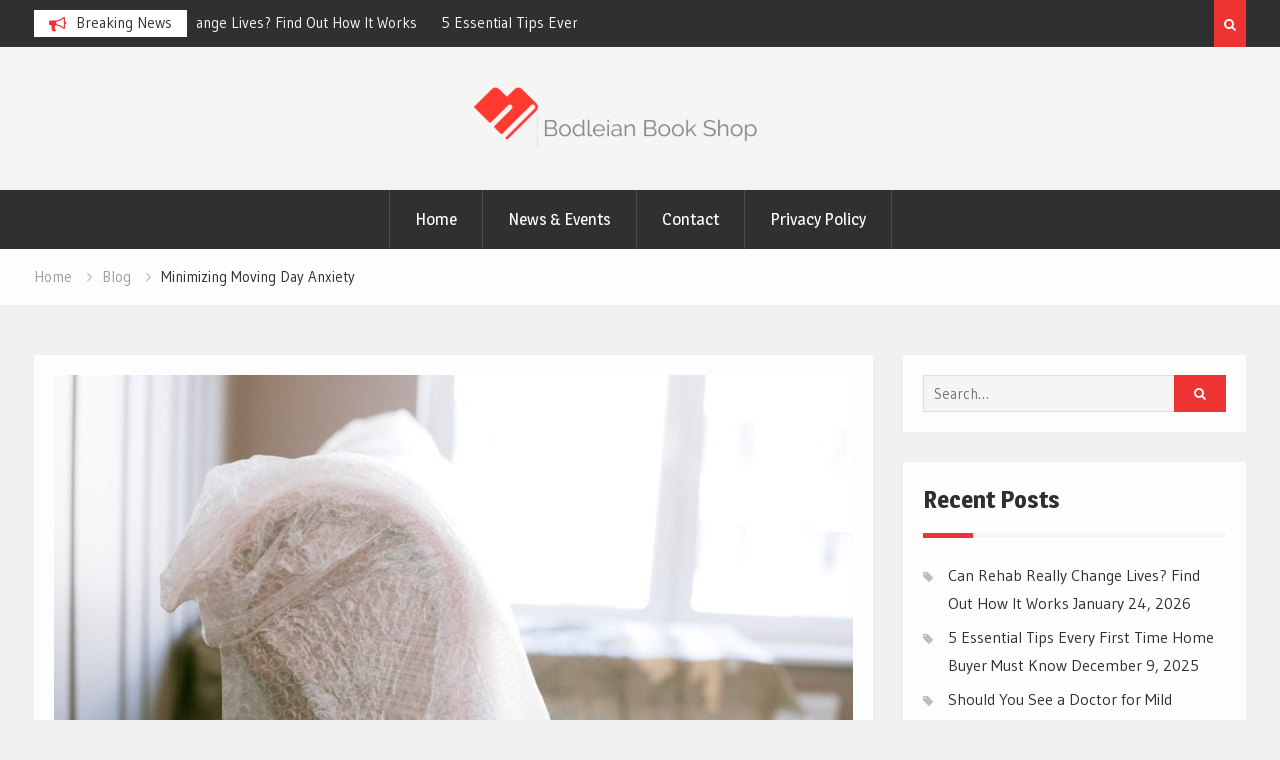

--- FILE ---
content_type: text/html; charset=UTF-8
request_url: https://www.bodleianbookshop.co.uk/minimizing-moving-day-anxiety/
body_size: 15530
content:
<!DOCTYPE html><html lang="en-US"><head>
			<meta charset="UTF-8">
		<meta name="viewport" content="width=device-width, initial-scale=1">
		<link rel="profile" href="https://gmpg.org/xfn/11">
		
<meta name='robots' content='index, follow, max-image-preview:large, max-snippet:-1, max-video-preview:-1' />
	<style>img:is([sizes="auto" i], [sizes^="auto," i]) { contain-intrinsic-size: 3000px 1500px }</style>
	<!-- Speed of this site is optimised by WP Performance Score Booster plugin v1.9 - https://dipakgajjar.com/wp-performance-score-booster/ -->

	<!-- This site is optimized with the Yoast SEO plugin v26.8 - https://yoast.com/product/yoast-seo-wordpress/ -->
	<title>Minimizing Moving Day Anxiety - Bodleian Book Shop</title>
	<link rel="canonical" href="https://www.bodleianbookshop.co.uk/minimizing-moving-day-anxiety/" />
	<meta property="og:locale" content="en_US" />
	<meta property="og:type" content="article" />
	<meta property="og:title" content="Minimizing Moving Day Anxiety - Bodleian Book Shop" />
	<meta property="og:description" content="A move can be a stressful time for many reasons. It brings big changes to your daily routine and your proximity to friends and family. Stress can be overwhelming, but it is also something that you can take control of. Taking small steps can help reduce your moving anxiety. Plan Ahead If you don’t plan&hellip;" />
	<meta property="og:url" content="https://www.bodleianbookshop.co.uk/minimizing-moving-day-anxiety/" />
	<meta property="og:site_name" content="Bodleian Book Shop" />
	<meta property="article:published_time" content="2024-01-24T13:18:07+00:00" />
	<meta property="og:image" content="https://www.bodleianbookshop.co.uk/wp-content/uploads/2024/01/furniture-covered-in-bubble-wraps.jpg" />
	<meta property="og:image:width" content="1280" />
	<meta property="og:image:height" content="853" />
	<meta property="og:image:type" content="image/jpeg" />
	<meta name="author" content="David Thornton" />
	<meta name="twitter:card" content="summary_large_image" />
	<meta name="twitter:label1" content="Written by" />
	<meta name="twitter:data1" content="David Thornton" />
	<meta name="twitter:label2" content="Est. reading time" />
	<meta name="twitter:data2" content="8 minutes" />
	<script type="application/ld+json" class="yoast-schema-graph">{"@context":"https://schema.org","@graph":[{"@type":"Article","@id":"https://www.bodleianbookshop.co.uk/minimizing-moving-day-anxiety/#article","isPartOf":{"@id":"https://www.bodleianbookshop.co.uk/minimizing-moving-day-anxiety/"},"author":{"name":"David Thornton","@id":"https://www.bodleianbookshop.co.uk/#/schema/person/bede0e81225466465cd72655044e19ba"},"headline":"Minimizing Moving Day Anxiety","datePublished":"2024-01-24T13:18:07+00:00","mainEntityOfPage":{"@id":"https://www.bodleianbookshop.co.uk/minimizing-moving-day-anxiety/"},"wordCount":1552,"publisher":{"@id":"https://www.bodleianbookshop.co.uk/#organization"},"image":{"@id":"https://www.bodleianbookshop.co.uk/minimizing-moving-day-anxiety/#primaryimage"},"thumbnailUrl":"https://www.bodleianbookshop.co.uk/wp-content/uploads/2024/01/furniture-covered-in-bubble-wraps.jpg","articleSection":["Blog"],"inLanguage":"en-US"},{"@type":"WebPage","@id":"https://www.bodleianbookshop.co.uk/minimizing-moving-day-anxiety/","url":"https://www.bodleianbookshop.co.uk/minimizing-moving-day-anxiety/","name":"Minimizing Moving Day Anxiety - Bodleian Book Shop","isPartOf":{"@id":"https://www.bodleianbookshop.co.uk/#website"},"primaryImageOfPage":{"@id":"https://www.bodleianbookshop.co.uk/minimizing-moving-day-anxiety/#primaryimage"},"image":{"@id":"https://www.bodleianbookshop.co.uk/minimizing-moving-day-anxiety/#primaryimage"},"thumbnailUrl":"https://www.bodleianbookshop.co.uk/wp-content/uploads/2024/01/furniture-covered-in-bubble-wraps.jpg","datePublished":"2024-01-24T13:18:07+00:00","breadcrumb":{"@id":"https://www.bodleianbookshop.co.uk/minimizing-moving-day-anxiety/#breadcrumb"},"inLanguage":"en-US","potentialAction":[{"@type":"ReadAction","target":["https://www.bodleianbookshop.co.uk/minimizing-moving-day-anxiety/"]}]},{"@type":"ImageObject","inLanguage":"en-US","@id":"https://www.bodleianbookshop.co.uk/minimizing-moving-day-anxiety/#primaryimage","url":"https://www.bodleianbookshop.co.uk/wp-content/uploads/2024/01/furniture-covered-in-bubble-wraps.jpg","contentUrl":"https://www.bodleianbookshop.co.uk/wp-content/uploads/2024/01/furniture-covered-in-bubble-wraps.jpg","width":1280,"height":853},{"@type":"BreadcrumbList","@id":"https://www.bodleianbookshop.co.uk/minimizing-moving-day-anxiety/#breadcrumb","itemListElement":[{"@type":"ListItem","position":1,"name":"Home","item":"https://www.bodleianbookshop.co.uk/"},{"@type":"ListItem","position":2,"name":"News &amp; Events","item":"https://www.bodleianbookshop.co.uk/news-and-events/"},{"@type":"ListItem","position":3,"name":"Minimizing Moving Day Anxiety"}]},{"@type":"WebSite","@id":"https://www.bodleianbookshop.co.uk/#website","url":"https://www.bodleianbookshop.co.uk/","name":"Bodleian Book Shop","description":"The independent bookshop with traditional values.","publisher":{"@id":"https://www.bodleianbookshop.co.uk/#organization"},"potentialAction":[{"@type":"SearchAction","target":{"@type":"EntryPoint","urlTemplate":"https://www.bodleianbookshop.co.uk/?s={search_term_string}"},"query-input":{"@type":"PropertyValueSpecification","valueRequired":true,"valueName":"search_term_string"}}],"inLanguage":"en-US"},{"@type":"Organization","@id":"https://www.bodleianbookshop.co.uk/#organization","name":"Bodleian Book Shop","url":"https://www.bodleianbookshop.co.uk/","logo":{"@type":"ImageObject","inLanguage":"en-US","@id":"https://www.bodleianbookshop.co.uk/#/schema/logo/image/","url":"https://www.bodleianbookshop.co.uk/wp-content/uploads/2018/01/Logomakr_6b3kxo.png","contentUrl":"https://www.bodleianbookshop.co.uk/wp-content/uploads/2018/01/Logomakr_6b3kxo.png","width":1050,"height":215,"caption":"Bodleian Book Shop"},"image":{"@id":"https://www.bodleianbookshop.co.uk/#/schema/logo/image/"}},{"@type":"Person","@id":"https://www.bodleianbookshop.co.uk/#/schema/person/bede0e81225466465cd72655044e19ba","name":"David Thornton","image":{"@type":"ImageObject","inLanguage":"en-US","@id":"https://www.bodleianbookshop.co.uk/#/schema/person/image/","url":"https://secure.gravatar.com/avatar/b76a224666b935abf4bc8063f2be40ea09bd86470bb97f0b2979c713dafcb9b8?s=96&d=mm&r=g","contentUrl":"https://secure.gravatar.com/avatar/b76a224666b935abf4bc8063f2be40ea09bd86470bb97f0b2979c713dafcb9b8?s=96&d=mm&r=g","caption":"David Thornton"},"url":"https://www.bodleianbookshop.co.uk/author/bodleian/"}]}</script>
	<!-- / Yoast SEO plugin. -->


<link rel='dns-prefetch' href='//fonts.googleapis.com' />
<link rel="alternate" type="application/rss+xml" title="Bodleian Book Shop &raquo; Feed" href="https://www.bodleianbookshop.co.uk/feed/" />
<link rel="alternate" type="application/rss+xml" title="Bodleian Book Shop &raquo; Comments Feed" href="https://www.bodleianbookshop.co.uk/comments/feed/" />
<script type="text/javascript">
/* <![CDATA[ */
window._wpemojiSettings = {"baseUrl":"https:\/\/s.w.org\/images\/core\/emoji\/16.0.1\/72x72\/","ext":".png","svgUrl":"https:\/\/s.w.org\/images\/core\/emoji\/16.0.1\/svg\/","svgExt":".svg","source":{"concatemoji":"https:\/\/www.bodleianbookshop.co.uk\/wp-includes\/js\/wp-emoji-release.min.js"}};
/*! This file is auto-generated */
!function(s,n){var o,i,e;function c(e){try{var t={supportTests:e,timestamp:(new Date).valueOf()};sessionStorage.setItem(o,JSON.stringify(t))}catch(e){}}function p(e,t,n){e.clearRect(0,0,e.canvas.width,e.canvas.height),e.fillText(t,0,0);var t=new Uint32Array(e.getImageData(0,0,e.canvas.width,e.canvas.height).data),a=(e.clearRect(0,0,e.canvas.width,e.canvas.height),e.fillText(n,0,0),new Uint32Array(e.getImageData(0,0,e.canvas.width,e.canvas.height).data));return t.every(function(e,t){return e===a[t]})}function u(e,t){e.clearRect(0,0,e.canvas.width,e.canvas.height),e.fillText(t,0,0);for(var n=e.getImageData(16,16,1,1),a=0;a<n.data.length;a++)if(0!==n.data[a])return!1;return!0}function f(e,t,n,a){switch(t){case"flag":return n(e,"\ud83c\udff3\ufe0f\u200d\u26a7\ufe0f","\ud83c\udff3\ufe0f\u200b\u26a7\ufe0f")?!1:!n(e,"\ud83c\udde8\ud83c\uddf6","\ud83c\udde8\u200b\ud83c\uddf6")&&!n(e,"\ud83c\udff4\udb40\udc67\udb40\udc62\udb40\udc65\udb40\udc6e\udb40\udc67\udb40\udc7f","\ud83c\udff4\u200b\udb40\udc67\u200b\udb40\udc62\u200b\udb40\udc65\u200b\udb40\udc6e\u200b\udb40\udc67\u200b\udb40\udc7f");case"emoji":return!a(e,"\ud83e\udedf")}return!1}function g(e,t,n,a){var r="undefined"!=typeof WorkerGlobalScope&&self instanceof WorkerGlobalScope?new OffscreenCanvas(300,150):s.createElement("canvas"),o=r.getContext("2d",{willReadFrequently:!0}),i=(o.textBaseline="top",o.font="600 32px Arial",{});return e.forEach(function(e){i[e]=t(o,e,n,a)}),i}function t(e){var t=s.createElement("script");t.src=e,t.defer=!0,s.head.appendChild(t)}"undefined"!=typeof Promise&&(o="wpEmojiSettingsSupports",i=["flag","emoji"],n.supports={everything:!0,everythingExceptFlag:!0},e=new Promise(function(e){s.addEventListener("DOMContentLoaded",e,{once:!0})}),new Promise(function(t){var n=function(){try{var e=JSON.parse(sessionStorage.getItem(o));if("object"==typeof e&&"number"==typeof e.timestamp&&(new Date).valueOf()<e.timestamp+604800&&"object"==typeof e.supportTests)return e.supportTests}catch(e){}return null}();if(!n){if("undefined"!=typeof Worker&&"undefined"!=typeof OffscreenCanvas&&"undefined"!=typeof URL&&URL.createObjectURL&&"undefined"!=typeof Blob)try{var e="postMessage("+g.toString()+"("+[JSON.stringify(i),f.toString(),p.toString(),u.toString()].join(",")+"));",a=new Blob([e],{type:"text/javascript"}),r=new Worker(URL.createObjectURL(a),{name:"wpTestEmojiSupports"});return void(r.onmessage=function(e){c(n=e.data),r.terminate(),t(n)})}catch(e){}c(n=g(i,f,p,u))}t(n)}).then(function(e){for(var t in e)n.supports[t]=e[t],n.supports.everything=n.supports.everything&&n.supports[t],"flag"!==t&&(n.supports.everythingExceptFlag=n.supports.everythingExceptFlag&&n.supports[t]);n.supports.everythingExceptFlag=n.supports.everythingExceptFlag&&!n.supports.flag,n.DOMReady=!1,n.readyCallback=function(){n.DOMReady=!0}}).then(function(){return e}).then(function(){var e;n.supports.everything||(n.readyCallback(),(e=n.source||{}).concatemoji?t(e.concatemoji):e.wpemoji&&e.twemoji&&(t(e.twemoji),t(e.wpemoji)))}))}((window,document),window._wpemojiSettings);
/* ]]> */
</script>
<style id='wp-emoji-styles-inline-css' type='text/css'>

	img.wp-smiley, img.emoji {
		display: inline !important;
		border: none !important;
		box-shadow: none !important;
		height: 1em !important;
		width: 1em !important;
		margin: 0 0.07em !important;
		vertical-align: -0.1em !important;
		background: none !important;
		padding: 0 !important;
	}
</style>
<link rel='stylesheet' id='wp-block-library-css' href='https://www.bodleianbookshop.co.uk/wp-includes/css/dist/block-library/style.min.css' type='text/css' media='all' />
<style id='classic-theme-styles-inline-css' type='text/css'>
/*! This file is auto-generated */
.wp-block-button__link{color:#fff;background-color:#32373c;border-radius:9999px;box-shadow:none;text-decoration:none;padding:calc(.667em + 2px) calc(1.333em + 2px);font-size:1.125em}.wp-block-file__button{background:#32373c;color:#fff;text-decoration:none}
</style>
<style id='global-styles-inline-css' type='text/css'>
:root{--wp--preset--aspect-ratio--square: 1;--wp--preset--aspect-ratio--4-3: 4/3;--wp--preset--aspect-ratio--3-4: 3/4;--wp--preset--aspect-ratio--3-2: 3/2;--wp--preset--aspect-ratio--2-3: 2/3;--wp--preset--aspect-ratio--16-9: 16/9;--wp--preset--aspect-ratio--9-16: 9/16;--wp--preset--color--black: #000000;--wp--preset--color--cyan-bluish-gray: #abb8c3;--wp--preset--color--white: #ffffff;--wp--preset--color--pale-pink: #f78da7;--wp--preset--color--vivid-red: #cf2e2e;--wp--preset--color--luminous-vivid-orange: #ff6900;--wp--preset--color--luminous-vivid-amber: #fcb900;--wp--preset--color--light-green-cyan: #7bdcb5;--wp--preset--color--vivid-green-cyan: #00d084;--wp--preset--color--pale-cyan-blue: #8ed1fc;--wp--preset--color--vivid-cyan-blue: #0693e3;--wp--preset--color--vivid-purple: #9b51e0;--wp--preset--gradient--vivid-cyan-blue-to-vivid-purple: linear-gradient(135deg,rgba(6,147,227,1) 0%,rgb(155,81,224) 100%);--wp--preset--gradient--light-green-cyan-to-vivid-green-cyan: linear-gradient(135deg,rgb(122,220,180) 0%,rgb(0,208,130) 100%);--wp--preset--gradient--luminous-vivid-amber-to-luminous-vivid-orange: linear-gradient(135deg,rgba(252,185,0,1) 0%,rgba(255,105,0,1) 100%);--wp--preset--gradient--luminous-vivid-orange-to-vivid-red: linear-gradient(135deg,rgba(255,105,0,1) 0%,rgb(207,46,46) 100%);--wp--preset--gradient--very-light-gray-to-cyan-bluish-gray: linear-gradient(135deg,rgb(238,238,238) 0%,rgb(169,184,195) 100%);--wp--preset--gradient--cool-to-warm-spectrum: linear-gradient(135deg,rgb(74,234,220) 0%,rgb(151,120,209) 20%,rgb(207,42,186) 40%,rgb(238,44,130) 60%,rgb(251,105,98) 80%,rgb(254,248,76) 100%);--wp--preset--gradient--blush-light-purple: linear-gradient(135deg,rgb(255,206,236) 0%,rgb(152,150,240) 100%);--wp--preset--gradient--blush-bordeaux: linear-gradient(135deg,rgb(254,205,165) 0%,rgb(254,45,45) 50%,rgb(107,0,62) 100%);--wp--preset--gradient--luminous-dusk: linear-gradient(135deg,rgb(255,203,112) 0%,rgb(199,81,192) 50%,rgb(65,88,208) 100%);--wp--preset--gradient--pale-ocean: linear-gradient(135deg,rgb(255,245,203) 0%,rgb(182,227,212) 50%,rgb(51,167,181) 100%);--wp--preset--gradient--electric-grass: linear-gradient(135deg,rgb(202,248,128) 0%,rgb(113,206,126) 100%);--wp--preset--gradient--midnight: linear-gradient(135deg,rgb(2,3,129) 0%,rgb(40,116,252) 100%);--wp--preset--font-size--small: 13px;--wp--preset--font-size--medium: 20px;--wp--preset--font-size--large: 36px;--wp--preset--font-size--x-large: 42px;--wp--preset--spacing--20: 0.44rem;--wp--preset--spacing--30: 0.67rem;--wp--preset--spacing--40: 1rem;--wp--preset--spacing--50: 1.5rem;--wp--preset--spacing--60: 2.25rem;--wp--preset--spacing--70: 3.38rem;--wp--preset--spacing--80: 5.06rem;--wp--preset--shadow--natural: 6px 6px 9px rgba(0, 0, 0, 0.2);--wp--preset--shadow--deep: 12px 12px 50px rgba(0, 0, 0, 0.4);--wp--preset--shadow--sharp: 6px 6px 0px rgba(0, 0, 0, 0.2);--wp--preset--shadow--outlined: 6px 6px 0px -3px rgba(255, 255, 255, 1), 6px 6px rgba(0, 0, 0, 1);--wp--preset--shadow--crisp: 6px 6px 0px rgba(0, 0, 0, 1);}:where(.is-layout-flex){gap: 0.5em;}:where(.is-layout-grid){gap: 0.5em;}body .is-layout-flex{display: flex;}.is-layout-flex{flex-wrap: wrap;align-items: center;}.is-layout-flex > :is(*, div){margin: 0;}body .is-layout-grid{display: grid;}.is-layout-grid > :is(*, div){margin: 0;}:where(.wp-block-columns.is-layout-flex){gap: 2em;}:where(.wp-block-columns.is-layout-grid){gap: 2em;}:where(.wp-block-post-template.is-layout-flex){gap: 1.25em;}:where(.wp-block-post-template.is-layout-grid){gap: 1.25em;}.has-black-color{color: var(--wp--preset--color--black) !important;}.has-cyan-bluish-gray-color{color: var(--wp--preset--color--cyan-bluish-gray) !important;}.has-white-color{color: var(--wp--preset--color--white) !important;}.has-pale-pink-color{color: var(--wp--preset--color--pale-pink) !important;}.has-vivid-red-color{color: var(--wp--preset--color--vivid-red) !important;}.has-luminous-vivid-orange-color{color: var(--wp--preset--color--luminous-vivid-orange) !important;}.has-luminous-vivid-amber-color{color: var(--wp--preset--color--luminous-vivid-amber) !important;}.has-light-green-cyan-color{color: var(--wp--preset--color--light-green-cyan) !important;}.has-vivid-green-cyan-color{color: var(--wp--preset--color--vivid-green-cyan) !important;}.has-pale-cyan-blue-color{color: var(--wp--preset--color--pale-cyan-blue) !important;}.has-vivid-cyan-blue-color{color: var(--wp--preset--color--vivid-cyan-blue) !important;}.has-vivid-purple-color{color: var(--wp--preset--color--vivid-purple) !important;}.has-black-background-color{background-color: var(--wp--preset--color--black) !important;}.has-cyan-bluish-gray-background-color{background-color: var(--wp--preset--color--cyan-bluish-gray) !important;}.has-white-background-color{background-color: var(--wp--preset--color--white) !important;}.has-pale-pink-background-color{background-color: var(--wp--preset--color--pale-pink) !important;}.has-vivid-red-background-color{background-color: var(--wp--preset--color--vivid-red) !important;}.has-luminous-vivid-orange-background-color{background-color: var(--wp--preset--color--luminous-vivid-orange) !important;}.has-luminous-vivid-amber-background-color{background-color: var(--wp--preset--color--luminous-vivid-amber) !important;}.has-light-green-cyan-background-color{background-color: var(--wp--preset--color--light-green-cyan) !important;}.has-vivid-green-cyan-background-color{background-color: var(--wp--preset--color--vivid-green-cyan) !important;}.has-pale-cyan-blue-background-color{background-color: var(--wp--preset--color--pale-cyan-blue) !important;}.has-vivid-cyan-blue-background-color{background-color: var(--wp--preset--color--vivid-cyan-blue) !important;}.has-vivid-purple-background-color{background-color: var(--wp--preset--color--vivid-purple) !important;}.has-black-border-color{border-color: var(--wp--preset--color--black) !important;}.has-cyan-bluish-gray-border-color{border-color: var(--wp--preset--color--cyan-bluish-gray) !important;}.has-white-border-color{border-color: var(--wp--preset--color--white) !important;}.has-pale-pink-border-color{border-color: var(--wp--preset--color--pale-pink) !important;}.has-vivid-red-border-color{border-color: var(--wp--preset--color--vivid-red) !important;}.has-luminous-vivid-orange-border-color{border-color: var(--wp--preset--color--luminous-vivid-orange) !important;}.has-luminous-vivid-amber-border-color{border-color: var(--wp--preset--color--luminous-vivid-amber) !important;}.has-light-green-cyan-border-color{border-color: var(--wp--preset--color--light-green-cyan) !important;}.has-vivid-green-cyan-border-color{border-color: var(--wp--preset--color--vivid-green-cyan) !important;}.has-pale-cyan-blue-border-color{border-color: var(--wp--preset--color--pale-cyan-blue) !important;}.has-vivid-cyan-blue-border-color{border-color: var(--wp--preset--color--vivid-cyan-blue) !important;}.has-vivid-purple-border-color{border-color: var(--wp--preset--color--vivid-purple) !important;}.has-vivid-cyan-blue-to-vivid-purple-gradient-background{background: var(--wp--preset--gradient--vivid-cyan-blue-to-vivid-purple) !important;}.has-light-green-cyan-to-vivid-green-cyan-gradient-background{background: var(--wp--preset--gradient--light-green-cyan-to-vivid-green-cyan) !important;}.has-luminous-vivid-amber-to-luminous-vivid-orange-gradient-background{background: var(--wp--preset--gradient--luminous-vivid-amber-to-luminous-vivid-orange) !important;}.has-luminous-vivid-orange-to-vivid-red-gradient-background{background: var(--wp--preset--gradient--luminous-vivid-orange-to-vivid-red) !important;}.has-very-light-gray-to-cyan-bluish-gray-gradient-background{background: var(--wp--preset--gradient--very-light-gray-to-cyan-bluish-gray) !important;}.has-cool-to-warm-spectrum-gradient-background{background: var(--wp--preset--gradient--cool-to-warm-spectrum) !important;}.has-blush-light-purple-gradient-background{background: var(--wp--preset--gradient--blush-light-purple) !important;}.has-blush-bordeaux-gradient-background{background: var(--wp--preset--gradient--blush-bordeaux) !important;}.has-luminous-dusk-gradient-background{background: var(--wp--preset--gradient--luminous-dusk) !important;}.has-pale-ocean-gradient-background{background: var(--wp--preset--gradient--pale-ocean) !important;}.has-electric-grass-gradient-background{background: var(--wp--preset--gradient--electric-grass) !important;}.has-midnight-gradient-background{background: var(--wp--preset--gradient--midnight) !important;}.has-small-font-size{font-size: var(--wp--preset--font-size--small) !important;}.has-medium-font-size{font-size: var(--wp--preset--font-size--medium) !important;}.has-large-font-size{font-size: var(--wp--preset--font-size--large) !important;}.has-x-large-font-size{font-size: var(--wp--preset--font-size--x-large) !important;}
:where(.wp-block-post-template.is-layout-flex){gap: 1.25em;}:where(.wp-block-post-template.is-layout-grid){gap: 1.25em;}
:where(.wp-block-columns.is-layout-flex){gap: 2em;}:where(.wp-block-columns.is-layout-grid){gap: 2em;}
:root :where(.wp-block-pullquote){font-size: 1.5em;line-height: 1.6;}
</style>
<link rel='stylesheet' id='contact-form-7-css' href='https://www.bodleianbookshop.co.uk/wp-content/plugins/contact-form-7/includes/css/styles.css' type='text/css' media='all' />
<link rel='stylesheet' id='wp-show-posts-css' href='https://www.bodleianbookshop.co.uk/wp-content/plugins/wp-show-posts/css/wp-show-posts-min.css' type='text/css' media='all' />
<link rel='stylesheet' id='font-awesome-css' href='https://www.bodleianbookshop.co.uk/wp-content/themes/magazine-point/vendors/font-awesome/css/font-awesome.min.css' type='text/css' media='all' />
<link rel='stylesheet' id='magazine-point-google-fonts-css' href='https://fonts.googleapis.com/css?family=Magra%3A400%2C700%7CGudea%3A100%2C400%2C500%2C600&#038;subset=latin%2Clatin-ext' type='text/css' media='all' />
<link rel='stylesheet' id='jquery-sidr-css' href='https://www.bodleianbookshop.co.uk/wp-content/themes/magazine-point/vendors/sidr/css/jquery.sidr.dark.min.css' type='text/css' media='all' />
<link rel='stylesheet' id='jquery-slick-css' href='https://www.bodleianbookshop.co.uk/wp-content/themes/magazine-point/vendors/slick/slick.min.css' type='text/css' media='all' />
<link rel='stylesheet' id='magazine-point-style-css' href='https://www.bodleianbookshop.co.uk/wp-content/themes/magazine-point/style.css' type='text/css' media='all' />
<script type="text/javascript" src="https://www.bodleianbookshop.co.uk/wp-includes/js/jquery/jquery.min.js" id="jquery-core-js"></script>
<script type="text/javascript" src="https://www.bodleianbookshop.co.uk/wp-includes/js/jquery/jquery-migrate.min.js" id="jquery-migrate-js"></script>
<link rel="https://api.w.org/" href="https://www.bodleianbookshop.co.uk/wp-json/" /><link rel="alternate" title="JSON" type="application/json" href="https://www.bodleianbookshop.co.uk/wp-json/wp/v2/posts/262" /><link rel="EditURI" type="application/rsd+xml" title="RSD" href="https://www.bodleianbookshop.co.uk/xmlrpc.php?rsd" />
<meta name="generator" content="WordPress 6.8.3" />
<link rel='shortlink' href='https://www.bodleianbookshop.co.uk/?p=262' />
<link rel="alternate" title="oEmbed (JSON)" type="application/json+oembed" href="https://www.bodleianbookshop.co.uk/wp-json/oembed/1.0/embed?url=https%3A%2F%2Fwww.bodleianbookshop.co.uk%2Fminimizing-moving-day-anxiety%2F" />
<link rel="alternate" title="oEmbed (XML)" type="text/xml+oembed" href="https://www.bodleianbookshop.co.uk/wp-json/oembed/1.0/embed?url=https%3A%2F%2Fwww.bodleianbookshop.co.uk%2Fminimizing-moving-day-anxiety%2F&#038;format=xml" />
<link rel="icon" href="https://www.bodleianbookshop.co.uk/wp-content/uploads/2018/01/cropped-Logomakr_6b3kxo-32x32.png" sizes="32x32" />
<link rel="icon" href="https://www.bodleianbookshop.co.uk/wp-content/uploads/2018/01/cropped-Logomakr_6b3kxo-192x192.png" sizes="192x192" />
<link rel="apple-touch-icon" href="https://www.bodleianbookshop.co.uk/wp-content/uploads/2018/01/cropped-Logomakr_6b3kxo-180x180.png" />
<meta name="msapplication-TileImage" content="https://www.bodleianbookshop.co.uk/wp-content/uploads/2018/01/cropped-Logomakr_6b3kxo-270x270.png" />
</head>

<body class="wp-singular post-template-default single single-post postid-262 single-format-standard wp-custom-logo wp-theme-magazine-point site-layout-fluid global-layout-right-sidebar header-ads-disabled">

			<div id="tophead">
			<div class="container">
				
		<div class="top-news">
							<span class="top-news-title">Breaking News</span>
													<div id="notice-ticker">
					<div class="notice-inner-wrap">
						<div class="breaking-news-list">
															<div><a href="https://www.bodleianbookshop.co.uk/can-rehab-really-change-lives-find-out-how-it-works/">Can Rehab Really Change Lives? Find Out How It Works</a></div>
															<div><a href="https://www.bodleianbookshop.co.uk/5-essential-tips-every-first-time-home-buyer-must-know/">5 Essential Tips Every First Time Home Buyer Must Know</a></div>
															<div><a href="https://www.bodleianbookshop.co.uk/should-you-see-a-doctor-for-mild-allergies-find-out/">Should You See a Doctor for Mild Allergies? Find Out</a></div>
															<div><a href="https://www.bodleianbookshop.co.uk/is-a-gold-backed-loan-right-for-you-find-out-now/">Is a Gold Backed Loan Right for You? Find Out Now</a></div>
																				</div><!-- .breaking-news-list -->
					</div> <!-- .notice-inner-wrap -->
				</div><!-- #notice-ticker -->

			
		</div> <!--.top-news -->
						<div class="right-tophead">
											<div class="header-search-box">
							<a href="#" class="search-icon"><i class="fa fa-search"></i></a>
							<div class="search-box-wrap">
								<form role="search" method="get" class="search-form" action="https://www.bodleianbookshop.co.uk/">
			<label>
			<span class="screen-reader-text">Search for:</span>
			<input type="search" class="search-field" placeholder="Search&hellip;" value="" name="s" title="Search for:" />
			</label>
			<input type="submit" class="search-submit" value="&#xf002;" /></form>							</div>
						</div> <!-- .header-search-box -->
					
									</div><!-- .right-head -->
			</div> <!-- .container -->
		</div><!--  #tophead -->
		<div id="page" class="hfeed site"><a class="skip-link screen-reader-text" href="#content">Skip to content</a>		<a id="mobile-trigger" href="#mob-menu"><i class="fa fa-list-ul" aria-hidden="true"></i></a>
		<div id="mob-menu">
			<ul id="menu-primary-menu" class="menu"><li id="menu-item-31" class="menu-item menu-item-type-post_type menu-item-object-page menu-item-home menu-item-31"><a href="https://www.bodleianbookshop.co.uk/">Home</a></li>
<li id="menu-item-34" class="menu-item menu-item-type-post_type menu-item-object-page current_page_parent menu-item-34"><a href="https://www.bodleianbookshop.co.uk/news-and-events/">News &#038; Events</a></li>
<li id="menu-item-35" class="menu-item menu-item-type-post_type menu-item-object-page menu-item-35"><a href="https://www.bodleianbookshop.co.uk/contact/">Contact</a></li>
<li id="menu-item-41" class="menu-item menu-item-type-post_type menu-item-object-page menu-item-41"><a href="https://www.bodleianbookshop.co.uk/display-aspk9781851243723/">Privacy Policy</a></li>
</ul>		</div>
		
	<header id="masthead" class="site-header" role="banner"><div class="container">				<div class="site-branding">

			<a href="https://www.bodleianbookshop.co.uk/" class="custom-logo-link" rel="home"><img width="1050" height="215" src="https://www.bodleianbookshop.co.uk/wp-content/uploads/2018/01/Logomakr_6b3kxo.png" class="custom-logo" alt="Bodleian Book Shop" decoding="async" fetchpriority="high" srcset="https://www.bodleianbookshop.co.uk/wp-content/uploads/2018/01/Logomakr_6b3kxo.png 1050w, https://www.bodleianbookshop.co.uk/wp-content/uploads/2018/01/Logomakr_6b3kxo-300x61.png 300w, https://www.bodleianbookshop.co.uk/wp-content/uploads/2018/01/Logomakr_6b3kxo-768x157.png 768w, https://www.bodleianbookshop.co.uk/wp-content/uploads/2018/01/Logomakr_6b3kxo-1024x210.png 1024w, https://www.bodleianbookshop.co.uk/wp-content/uploads/2018/01/Logomakr_6b3kxo-400x82.png 400w" sizes="(max-width: 1050px) 100vw, 1050px" /></a>
						
			
		</div><!-- .site-branding -->
				</div><!-- .container --></header><!-- #masthead -->		<div id="main-nav" class="clear-fix main-nav">
			<div class="container">
			<nav id="site-navigation" class="main-navigation" role="navigation">
				<div class="wrap-menu-content">
					<div class="menu-primary-menu-container"><ul id="primary-menu" class="menu"><li class="menu-item menu-item-type-post_type menu-item-object-page menu-item-home menu-item-31"><a href="https://www.bodleianbookshop.co.uk/">Home</a></li>
<li class="menu-item menu-item-type-post_type menu-item-object-page current_page_parent menu-item-34"><a href="https://www.bodleianbookshop.co.uk/news-and-events/">News &#038; Events</a></li>
<li class="menu-item menu-item-type-post_type menu-item-object-page menu-item-35"><a href="https://www.bodleianbookshop.co.uk/contact/">Contact</a></li>
<li class="menu-item menu-item-type-post_type menu-item-object-page menu-item-41"><a href="https://www.bodleianbookshop.co.uk/display-aspk9781851243723/">Privacy Policy</a></li>
</ul></div>				</div><!-- .wrap-menu-content -->
			</nav><!-- #site-navigation -->
			</div><!-- .container -->
		</div><!-- #main-nav -->
			<div id="breadcrumb"><div class="container"><div role="navigation" aria-label="Breadcrumbs" class="breadcrumb-trail breadcrumbs" itemprop="breadcrumb"><ul class="trail-items" itemscope itemtype="http://schema.org/BreadcrumbList"><meta name="numberOfItems" content="3" /><meta name="itemListOrder" content="Ascending" /><li itemprop="itemListElement" itemscope itemtype="http://schema.org/ListItem" class="trail-item trail-begin"><a href="https://www.bodleianbookshop.co.uk/" rel="home" itemprop="item"><span itemprop="name">Home</span></a><meta itemprop="position" content="1" /></li><li itemprop="itemListElement" itemscope itemtype="http://schema.org/ListItem" class="trail-item"><a href="https://www.bodleianbookshop.co.uk/category/blog/" itemprop="item"><span itemprop="name">Blog</span></a><meta itemprop="position" content="2" /></li><li itemprop="itemListElement" itemscope itemtype="http://schema.org/ListItem" class="trail-item trail-end"><span itemprop="item"><span itemprop="name">Minimizing Moving Day Anxiety</span></span><meta itemprop="position" content="3" /></li></ul></div></div><!-- .container --></div><!-- #breadcrumb -->		<div id="content" class="site-content">
				    <div class="container">
		    <div class="inner-wrapper">
		    	
	<div id="primary" class="content-area">
		<main id="main" class="site-main" role="main">

		
			
<article id="post-262" class="post-262 post type-post status-publish format-standard has-post-thumbnail hentry category-blog">
	<img width="895" height="596" src="https://www.bodleianbookshop.co.uk/wp-content/uploads/2024/01/furniture-covered-in-bubble-wraps-1024x682.jpg" class="magazine-point-post-thumb aligncenter wp-post-image" alt="" decoding="async" srcset="https://www.bodleianbookshop.co.uk/wp-content/uploads/2024/01/furniture-covered-in-bubble-wraps-1024x682.jpg 1024w, https://www.bodleianbookshop.co.uk/wp-content/uploads/2024/01/furniture-covered-in-bubble-wraps-300x200.jpg 300w, https://www.bodleianbookshop.co.uk/wp-content/uploads/2024/01/furniture-covered-in-bubble-wraps-768x512.jpg 768w, https://www.bodleianbookshop.co.uk/wp-content/uploads/2024/01/furniture-covered-in-bubble-wraps-400x267.jpg 400w, https://www.bodleianbookshop.co.uk/wp-content/uploads/2024/01/furniture-covered-in-bubble-wraps.jpg 1280w" sizes="(max-width: 895px) 100vw, 895px" />	<div class="article-wrapper">

		<header class="entry-header">
			<h1 class="entry-title">Minimizing Moving Day Anxiety</h1>
			<div class="entry-meta">
				<span class="posted-on"><a href="https://www.bodleianbookshop.co.uk/minimizing-moving-day-anxiety/" rel="bookmark"><time class="entry-date published" datetime="2024-01-24T13:18:07+00:00">January 24, 2024</time><time class="updated" datetime="2024-01-18T13:41:02+00:00">January 18, 2024</time></a></span><span class="byline"> <span class="author vcard"><a class="url fn n" href="https://www.bodleianbookshop.co.uk/author/bodleian/">David Thornton</a></span></span><span class="cat-links"><a href="https://www.bodleianbookshop.co.uk/category/blog/" rel="category tag">Blog</a></span>			</div><!-- .entry-meta -->
		</header><!-- .entry-header -->

		<div class="entry-content">
			<p>A move can be a stressful time for many reasons. It brings big changes to your daily routine and your proximity to friends and family.</p>
<p>Stress can be overwhelming, but it is also something that you can take control of. Taking small steps can help reduce your moving anxiety.</p>
<h3>Plan Ahead</h3>
<p>If you don’t plan ahead, you can get buried in your moving to-do list and feel overwhelmed. The first step is to write out a schedule and break up your tasks into manageable pieces, then prioritize your to-dos. This will alleviate the feeling of being rushed and overloaded.</p>
<p>Also, make a playlist of upbeat music to keep you motivated while packing and unpacking. It’s also a good idea to ask friends and family for help. If they’re willing to give you a hand, it can make the entire process much less stressful.</p>
<p>If your move involves a long distance, make sure you give yourself time to say goodbye to your old home or neighbourhood. It can be difficult to part with the people and places you’ve spent your life building memories with, but having closure will ease the emotional stress of a big move. You can host a goodbye party or simply spend some time walking down memory lane.</p>
<p>On the other hand, if you’re returning to your childhood town to move back close to your family, this can create excitement and new opportunities. Start to explore your new community and find new experiences, from restaurants and bars to yoga and pilates studios.</p>
<p>During your move, it’s important to take care of yourself. Even small things like taking a 10-minute meditation session or having a salt bath can make you feel more calm and grounded. So, make it a priority to do these things on a regular basis during your move, and don’t skip them for the sake of getting your moving done. You deserve to be happy. A mental health professional can teach you techniques to improve your wellbeing during a big transition like this.</p>
<h3>Remind Yourself That You Can Do It</h3>
<p>The thought of all the moving tasks ahead of you can cause a lot of stress. But what you have to remember is that the feeling of being overwhelmed is a normal part of the process. It&#8217;s something that you have likely experienced many times before. If you take a step back and look at the bigger picture, it&#8217;s easier to see that everything will be fine in the end. A <a href="https://calgarymovers.net/residential-moving/">residential moving services from Calgary movers ABPRO</a> can also help you if you ever have too many at your hands.</p>
<p>Try to clear your schedule as much as possible around your moving date. This will help you focus solely on the task at hand and prevent you from getting tripped up by unrealistic expectations. For example, don&#8217;t expect to finish packing your kitchen on move-in day if you&#8217;re still juggling work and family obligations. Also, make sure you&#8217;re scheduled to shut off your utilities and water in your current home the day before your move-out and to turn them on in your new home the day of your arrival.</p>
<p>It&#8217;s okay to ask for help when it comes to a move. Whether it&#8217;s asking friends to help move your heavier items or getting your kids involved in the packing and organizing process, having extra hands is a great way to ease your stress levels. And if you have children, consider hiring a babysitter to watch them while you&#8217;re working. It will make the entire process a lot more enjoyable for everyone.</p>
<p>If your stress levels are especially high during the moving process, it&#8217;s important to speak with a mental health professional. They can provide you with helpful coping strategies and teach you techniques for managing your stress, such as progressive muscle relaxation and mindfulness practices. They can also diagnose any underlying anxiety disorders that may contribute to your elevated stress levels and recommend treatments to help you feel better.</p>
<h3>Take Care of Yourself</h3>
<p><img decoding="async" class="wp-image-263 size-large aligncenter" src="https://www.bodleianbookshop.co.uk/wp-content/uploads/2024/01/different-moving-boxes-1024x683.jpg" alt="" width="640" height="427" srcset="https://www.bodleianbookshop.co.uk/wp-content/uploads/2024/01/different-moving-boxes-1024x683.jpg 1024w, https://www.bodleianbookshop.co.uk/wp-content/uploads/2024/01/different-moving-boxes-300x200.jpg 300w, https://www.bodleianbookshop.co.uk/wp-content/uploads/2024/01/different-moving-boxes-768x512.jpg 768w, https://www.bodleianbookshop.co.uk/wp-content/uploads/2024/01/different-moving-boxes-400x267.jpg 400w, https://www.bodleianbookshop.co.uk/wp-content/uploads/2024/01/different-moving-boxes.jpg 1279w" sizes="(max-width: 640px) 100vw, 640px" /></p>
<p>During a stressful time like moving, it is easy to neglect your own health and wellbeing. You might start to skip meals or forget to get enough sleep, which will only make the stress and anxiety worse. It is also important to keep up with healthy habits, such as exercising regularly and eating a well-balanced diet.</p>
<p>Another important aspect of self-care is to take breaks from packing and organizing. Try to do things that make you happy, such as taking a long walk or listening to your favorite music. Having fun and taking some time out of the chaos will help you to feel more relaxed and calm.</p>
<p>On the other hand, it’s also important to say goodbye to your old home and neighborhood. This may be difficult, but it will help you feel more prepared for the move and the new chapter of your life that is about to begin. You can do this by throwing a goodbye party or simply saying goodbye to the people and places you love.</p>
<p>If you are worried about how you will manage your day-to-day routine while getting everything packed up and moved, it can be helpful to make a list of the tasks that need to be completed. This will help you prioritize and ensure that all of your responsibilities are taken care of. You can even assign a date to each task so that you don’t overlook any important details. By making a plan and breaking down the tasks into smaller pieces, you will be able to tackle your move with confidence. You can also ask for help from friends and family members to help you with your move if necessary.</p>
<h3>Focus on the Positives</h3>
<p>The stress of a move doesn’t just come from the physical work of packing, but also from the fear of leaving behind your comfort zone and moving into an unknown town. These changes can be scary, even when you know they’re for the best.</p>
<p>To help combat this, remember that the move has a purpose and you are making a change for the better. You may even be moving back to the town you grew up in, which can bring new memories and create a sense of home again. Keeping in contact with old friends can help make the transition easier. Getting out into the community and exploring the local restaurants, shops, and activities can give you something to look forward to once you’re settled in.</p>
<p>It can be helpful to start preparing for your move early by decluttering and getting rid of items you no longer use, and arranging for movers before the big day. It can also be a good idea to prioritize your to-do list so that you’re not overwhelmed by trying to do everything at once. For Allen, this meant ranking tasks from most to least important, so she could focus on what was most critical first.</p>
<p>You can also reduce the stress of your move by doing research on your new area. This can include things like finding out how long it takes to get to your new job from home and learning about the local amenities, such as grocery stores, coffee shops, and restaurants. This can make you feel more confident about your new life before you’ve even moved in. This is especially important if you’re moving to a different country or state.</p>
<h3>Keep a Positive Mindset</h3>
<p>Moving day anxiety is a normal reaction to a stressful situation. But you have control over how you respond to it. By focusing on your health and well-being, surrounding yourself with positive people, and planning ahead, you can minimize the effects of moving day anxiety and have a smoother transition into your new home.</p>
<p>Even if the change is for the better, it can still be scary to think about a big life-change like a move. It can bring up memories of the past, and you may feel like you’re starting over from scratch. But it’s important to remember that this is just a small step in a long journey of growth and happiness.</p>
<p>To keep a positive mindset during your move, make a list of all the things you’re excited about. Whether it’s exploring a new city, having a place within walking distance of your favorite bar, or the fact that you’ll be able to meet people who will become your friends for life, focus on those aspects of your move that will bring you joy. It will help you stay positive throughout the process and remind you that you’re making a good choice.</p>
<p>Start packing <a href="https://mypieceofcakemove.com/what-to-pack-first/">early</a>, even if it’s just a few boxes at a time. The more you pack, the less you’ll have to do on the actual day of the move. This will give you a sense of accomplishment, and it will also reduce the amount of clutter in your home that can add to your stress levels. Also, don’t forget to update your address and cancel services that can’t be transferred. This will save you money and headaches on the day of the move.</p>
					</div><!-- .entry-content -->

		<footer class="entry-footer entry-meta">
					</footer><!-- .entry-footer -->

	</div> <!-- .article-wrapper -->

</article><!-- #post-## -->


			
	<nav class="navigation post-navigation" aria-label="Posts">
		<h2 class="screen-reader-text">Post navigation</h2>
		<div class="nav-links"><div class="nav-previous"><a href="https://www.bodleianbookshop.co.uk/8-tips-for-planning-a-beautiful-and-functional-garden/" rel="prev">8 Tips for Planning a Beautiful and Functional Garden</a></div><div class="nav-next"><a href="https://www.bodleianbookshop.co.uk/7-expert-cleaning-hacks-from-professional-cleaners/" rel="next">7 Expert Cleaning Hacks From Professional Cleaners</a></div></div>
	</nav>
			
	<div class="related-posts-wrapper related-posts-column-3">

		<h4>Related Posts</h4>

		<div class="inner-wrapper">

			
				<div class="related-posts-item">
											<div class="related-posts-thumb">
							<a href="https://www.bodleianbookshop.co.uk/can-rehab-really-change-lives-find-out-how-it-works/">
								<img width="300" height="200" src="https://www.bodleianbookshop.co.uk/wp-content/uploads/2026/01/a-woman-in-blue-longsleeves-talking-to-a-patient-300x200.jpg" class="aligncenter wp-post-image" alt="" decoding="async" srcset="https://www.bodleianbookshop.co.uk/wp-content/uploads/2026/01/a-woman-in-blue-longsleeves-talking-to-a-patient-300x200.jpg 300w, https://www.bodleianbookshop.co.uk/wp-content/uploads/2026/01/a-woman-in-blue-longsleeves-talking-to-a-patient-1024x684.jpg 1024w, https://www.bodleianbookshop.co.uk/wp-content/uploads/2026/01/a-woman-in-blue-longsleeves-talking-to-a-patient-768x513.jpg 768w, https://www.bodleianbookshop.co.uk/wp-content/uploads/2026/01/a-woman-in-blue-longsleeves-talking-to-a-patient-400x267.jpg 400w, https://www.bodleianbookshop.co.uk/wp-content/uploads/2026/01/a-woman-in-blue-longsleeves-talking-to-a-patient.jpg 1125w" sizes="(max-width: 300px) 100vw, 300px" />							</a>
						</div>
					
					<div class="related-posts-text-wrap">
						<div class="related-posts-meta entry-meta">
							<span class="posted-on">January 24, 2026</span>
													</div><!-- .related-posts-meta -->
						<h3 class="related-posts-title">
							<a href="https://www.bodleianbookshop.co.uk/can-rehab-really-change-lives-find-out-how-it-works/">Can Rehab Really Change Lives? Find Out How It Works</a>
						</h3>
					</div><!-- .related-posts-text-wrap -->

				</div><!-- .related-posts-item -->

			
				<div class="related-posts-item">
											<div class="related-posts-thumb">
							<a href="https://www.bodleianbookshop.co.uk/5-essential-tips-every-first-time-home-buyer-must-know/">
								<img width="300" height="200" src="https://www.bodleianbookshop.co.uk/wp-content/uploads/2025/12/colorful-miniature-houses-300x200.jpg" class="aligncenter wp-post-image" alt="" decoding="async" loading="lazy" srcset="https://www.bodleianbookshop.co.uk/wp-content/uploads/2025/12/colorful-miniature-houses-300x200.jpg 300w, https://www.bodleianbookshop.co.uk/wp-content/uploads/2025/12/colorful-miniature-houses-1024x683.jpg 1024w, https://www.bodleianbookshop.co.uk/wp-content/uploads/2025/12/colorful-miniature-houses-768x512.jpg 768w, https://www.bodleianbookshop.co.uk/wp-content/uploads/2025/12/colorful-miniature-houses-400x267.jpg 400w, https://www.bodleianbookshop.co.uk/wp-content/uploads/2025/12/colorful-miniature-houses.jpg 1125w" sizes="auto, (max-width: 300px) 100vw, 300px" />							</a>
						</div>
					
					<div class="related-posts-text-wrap">
						<div class="related-posts-meta entry-meta">
							<span class="posted-on">December 9, 2025</span>
													</div><!-- .related-posts-meta -->
						<h3 class="related-posts-title">
							<a href="https://www.bodleianbookshop.co.uk/5-essential-tips-every-first-time-home-buyer-must-know/">5 Essential Tips Every First Time Home Buyer Must Know</a>
						</h3>
					</div><!-- .related-posts-text-wrap -->

				</div><!-- .related-posts-item -->

			
				<div class="related-posts-item">
											<div class="related-posts-thumb">
							<a href="https://www.bodleianbookshop.co.uk/should-you-see-a-doctor-for-mild-allergies-find-out/">
								<img width="300" height="201" src="https://www.bodleianbookshop.co.uk/wp-content/uploads/2025/11/Man-in-White-Dress-Shirt-Sitting-at-the-Table-300x201.jpg" class="aligncenter wp-post-image" alt="" decoding="async" loading="lazy" srcset="https://www.bodleianbookshop.co.uk/wp-content/uploads/2025/11/Man-in-White-Dress-Shirt-Sitting-at-the-Table-300x201.jpg 300w, https://www.bodleianbookshop.co.uk/wp-content/uploads/2025/11/Man-in-White-Dress-Shirt-Sitting-at-the-Table-1024x685.jpg 1024w, https://www.bodleianbookshop.co.uk/wp-content/uploads/2025/11/Man-in-White-Dress-Shirt-Sitting-at-the-Table-768x514.jpg 768w, https://www.bodleianbookshop.co.uk/wp-content/uploads/2025/11/Man-in-White-Dress-Shirt-Sitting-at-the-Table-400x268.jpg 400w, https://www.bodleianbookshop.co.uk/wp-content/uploads/2025/11/Man-in-White-Dress-Shirt-Sitting-at-the-Table.jpg 1125w" sizes="auto, (max-width: 300px) 100vw, 300px" />							</a>
						</div>
					
					<div class="related-posts-text-wrap">
						<div class="related-posts-meta entry-meta">
							<span class="posted-on">November 30, 2025</span>
													</div><!-- .related-posts-meta -->
						<h3 class="related-posts-title">
							<a href="https://www.bodleianbookshop.co.uk/should-you-see-a-doctor-for-mild-allergies-find-out/">Should You See a Doctor for Mild Allergies? Find Out</a>
						</h3>
					</div><!-- .related-posts-text-wrap -->

				</div><!-- .related-posts-item -->

			
			
		</div><!-- .inner-wrapper -->
	</div><!-- .related-posts-wrapper -->


			
		
		</main><!-- #main -->
	</div><!-- #primary -->


<div id="sidebar-primary" class="widget-area sidebar" role="complementary">
	<div class="sidebar-widget-wrapper">
					<aside id="search-3" class="widget widget_search"><form role="search" method="get" class="search-form" action="https://www.bodleianbookshop.co.uk/">
			<label>
			<span class="screen-reader-text">Search for:</span>
			<input type="search" class="search-field" placeholder="Search&hellip;" value="" name="s" title="Search for:" />
			</label>
			<input type="submit" class="search-submit" value="&#xf002;" /></form></aside>
		<aside id="recent-posts-3" class="widget widget_recent_entries">
		<h2 class="widget-title">Recent Posts</h2>
		<ul>
											<li>
					<a href="https://www.bodleianbookshop.co.uk/can-rehab-really-change-lives-find-out-how-it-works/">Can Rehab Really Change Lives? Find Out How It Works</a>
											<span class="post-date">January 24, 2026</span>
									</li>
											<li>
					<a href="https://www.bodleianbookshop.co.uk/5-essential-tips-every-first-time-home-buyer-must-know/">5 Essential Tips Every First Time Home Buyer Must Know</a>
											<span class="post-date">December 9, 2025</span>
									</li>
											<li>
					<a href="https://www.bodleianbookshop.co.uk/should-you-see-a-doctor-for-mild-allergies-find-out/">Should You See a Doctor for Mild Allergies? Find Out</a>
											<span class="post-date">November 30, 2025</span>
									</li>
											<li>
					<a href="https://www.bodleianbookshop.co.uk/is-a-gold-backed-loan-right-for-you-find-out-now/">Is a Gold Backed Loan Right for You? Find Out Now</a>
											<span class="post-date">November 30, 2025</span>
									</li>
											<li>
					<a href="https://www.bodleianbookshop.co.uk/why-outdoor-banners-remain-vital-in-brand-campaigns/">Why Outdoor Banners Remain Vital in Brand Campaigns</a>
											<span class="post-date">November 27, 2025</span>
									</li>
					</ul>

		</aside><aside id="pages-2" class="widget widget_pages"><h2 class="widget-title">Pages</h2>
			<ul>
				<li class="page_item page-item-22"><a href="https://www.bodleianbookshop.co.uk/contact/">Contact</a></li>
<li class="page_item page-item-30"><a href="https://www.bodleianbookshop.co.uk/">Home</a></li>
<li class="page_item page-item-26 current_page_parent"><a href="https://www.bodleianbookshop.co.uk/news-and-events/">News &amp; Events</a></li>
<li class="page_item page-item-39"><a href="https://www.bodleianbookshop.co.uk/display-aspk9781851243723/">Privacy Policy</a></li>
			</ul>

			</aside><aside id="magazine-point-recent-posts-extended-2" class="widget magazine_point_widget_recent_posts_extended"><h2 class="widget-title">Articles</h2>						
				<div class="recent-posts-extended-widget">

											<div class="recent-posts-extended-item">

															<div class="recent-posts-extended-thumb">
									<a href="https://www.bodleianbookshop.co.uk/can-rehab-really-change-lives-find-out-how-it-works/">
										<img width="150" height="150" src="https://www.bodleianbookshop.co.uk/wp-content/uploads/2026/01/a-woman-in-blue-longsleeves-talking-to-a-patient-150x150.jpg" class="alignleft wp-post-image" alt="" style="max-width:90px;" decoding="async" loading="lazy" />									</a>
								</div>
														<div class="recent-posts-extended-text-wrap">
								<h3 class="recent-posts-extended-title">
									<a href="https://www.bodleianbookshop.co.uk/can-rehab-really-change-lives-find-out-how-it-works/">Can Rehab Really Change Lives? Find Out How It Works</a>
								</h3>

																	<div class="recent-posts-extended-meta entry-meta">
										<span class="posted-on">January 24, 2026</span>
									</div>
								
							</div><!-- .recent-posts-extended-text-wrap -->

						</div><!-- .recent-posts-extended-item -->
											<div class="recent-posts-extended-item">

															<div class="recent-posts-extended-thumb">
									<a href="https://www.bodleianbookshop.co.uk/5-essential-tips-every-first-time-home-buyer-must-know/">
										<img width="150" height="150" src="https://www.bodleianbookshop.co.uk/wp-content/uploads/2025/12/colorful-miniature-houses-150x150.jpg" class="alignleft wp-post-image" alt="" style="max-width:90px;" decoding="async" loading="lazy" />									</a>
								</div>
														<div class="recent-posts-extended-text-wrap">
								<h3 class="recent-posts-extended-title">
									<a href="https://www.bodleianbookshop.co.uk/5-essential-tips-every-first-time-home-buyer-must-know/">5 Essential Tips Every First Time Home Buyer Must Know</a>
								</h3>

																	<div class="recent-posts-extended-meta entry-meta">
										<span class="posted-on">December 9, 2025</span>
									</div>
								
							</div><!-- .recent-posts-extended-text-wrap -->

						</div><!-- .recent-posts-extended-item -->
											<div class="recent-posts-extended-item">

															<div class="recent-posts-extended-thumb">
									<a href="https://www.bodleianbookshop.co.uk/should-you-see-a-doctor-for-mild-allergies-find-out/">
										<img width="150" height="150" src="https://www.bodleianbookshop.co.uk/wp-content/uploads/2025/11/Man-in-White-Dress-Shirt-Sitting-at-the-Table-150x150.jpg" class="alignleft wp-post-image" alt="" style="max-width:90px;" decoding="async" loading="lazy" />									</a>
								</div>
														<div class="recent-posts-extended-text-wrap">
								<h3 class="recent-posts-extended-title">
									<a href="https://www.bodleianbookshop.co.uk/should-you-see-a-doctor-for-mild-allergies-find-out/">Should You See a Doctor for Mild Allergies? Find Out</a>
								</h3>

																	<div class="recent-posts-extended-meta entry-meta">
										<span class="posted-on">November 30, 2025</span>
									</div>
								
							</div><!-- .recent-posts-extended-text-wrap -->

						</div><!-- .recent-posts-extended-item -->
											<div class="recent-posts-extended-item">

															<div class="recent-posts-extended-thumb">
									<a href="https://www.bodleianbookshop.co.uk/is-a-gold-backed-loan-right-for-you-find-out-now/">
										<img width="150" height="150" src="https://www.bodleianbookshop.co.uk/wp-content/uploads/2025/11/3-gold-bars-in-a-black-background-150x150.jpg" class="alignleft wp-post-image" alt="" style="max-width:90px;" decoding="async" loading="lazy" />									</a>
								</div>
														<div class="recent-posts-extended-text-wrap">
								<h3 class="recent-posts-extended-title">
									<a href="https://www.bodleianbookshop.co.uk/is-a-gold-backed-loan-right-for-you-find-out-now/">Is a Gold Backed Loan Right for You? Find Out Now</a>
								</h3>

																	<div class="recent-posts-extended-meta entry-meta">
										<span class="posted-on">November 30, 2025</span>
									</div>
								
							</div><!-- .recent-posts-extended-text-wrap -->

						</div><!-- .recent-posts-extended-item -->
											<div class="recent-posts-extended-item">

															<div class="recent-posts-extended-thumb">
									<a href="https://www.bodleianbookshop.co.uk/why-outdoor-banners-remain-vital-in-brand-campaigns/">
										<img width="150" height="150" src="https://www.bodleianbookshop.co.uk/wp-content/uploads/2025/11/sign-on-a-building-150x150.jpg" class="alignleft wp-post-image" alt="" style="max-width:90px;" decoding="async" loading="lazy" />									</a>
								</div>
														<div class="recent-posts-extended-text-wrap">
								<h3 class="recent-posts-extended-title">
									<a href="https://www.bodleianbookshop.co.uk/why-outdoor-banners-remain-vital-in-brand-campaigns/">Why Outdoor Banners Remain Vital in Brand Campaigns</a>
								</h3>

																	<div class="recent-posts-extended-meta entry-meta">
										<span class="posted-on">November 27, 2025</span>
									</div>
								
							</div><!-- .recent-posts-extended-text-wrap -->

						</div><!-- .recent-posts-extended-item -->
					
				</div><!-- .recent-posts-extended-widget -->

				
			
			</aside><aside id="categories-3" class="widget widget_categories"><h2 class="widget-title">Categories</h2>
			<ul>
					<li class="cat-item cat-item-7"><a href="https://www.bodleianbookshop.co.uk/category/blog/">Blog</a>
</li>
	<li class="cat-item cat-item-4"><a href="https://www.bodleianbookshop.co.uk/category/book-titles/">Book Titles</a>
</li>
	<li class="cat-item cat-item-5"><a href="https://www.bodleianbookshop.co.uk/category/library/">Library</a>
</li>
	<li class="cat-item cat-item-2"><a href="https://www.bodleianbookshop.co.uk/category/news-and-events/">News &amp; Events</a>
</li>
	<li class="cat-item cat-item-6"><a href="https://www.bodleianbookshop.co.uk/category/publishing/">Publishing</a>
</li>
			</ul>

			</aside><aside id="magazine-point-tabbed-2" class="widget magazine_point_widget_tabbed">			<div class="tabs">
				<ul class="tab-links">
					<li class="tab tab-popular active"><a href="#tab2-1"><i class="fa fa-fire"></i></a></li>
					<li class="tab tab-recent"><a href="#tab2-2"><i class="fa fa-list"></i></a></li>
					<li class="tab tab-comments"><a href="#tab2-3"><i class="fa fa-comment"></i></a></li>
				</ul>

				<div class="tab-content">
					<div id="tab2-1" class="tab active">
												
							<div class="popular-list">

																	<div class="popular-item">

																					<div class="popular-item-thumb">
												<a href="https://www.bodleianbookshop.co.uk/can-rehab-really-change-lives-find-out-how-it-works/"><img width="150" height="150" src="https://www.bodleianbookshop.co.uk/wp-content/uploads/2026/01/a-woman-in-blue-longsleeves-talking-to-a-patient-150x150.jpg" class="attachment-thumbnail size-thumbnail wp-post-image" alt="" decoding="async" loading="lazy" /></a>
											</div><!-- .popular-item-thumb -->
																				<div class="popular-item-text-wrap">
											<h3 class="popular-item-title">
												<a href="https://www.bodleianbookshop.co.uk/can-rehab-really-change-lives-find-out-how-it-works/">Can Rehab Really Change Lives? Find Out How It Works</a>
											</h3>
											<div class="popular-item-meta entry-meta">
												<span class="posted-on">January 24, 2026</span>
											</div>
										</div><!-- .popular-item-text-wrap -->
									</div><!-- .popular-item -->
																	<div class="popular-item">

																					<div class="popular-item-thumb">
												<a href="https://www.bodleianbookshop.co.uk/titanic-calling/"><img width="150" height="150" src="https://www.bodleianbookshop.co.uk/wp-content/uploads/2018/01/titanic_ship-1920x1080-150x150.jpg" class="attachment-thumbnail size-thumbnail wp-post-image" alt="" decoding="async" loading="lazy" /></a>
											</div><!-- .popular-item-thumb -->
																				<div class="popular-item-text-wrap">
											<h3 class="popular-item-title">
												<a href="https://www.bodleianbookshop.co.uk/titanic-calling/">Titanic Calling</a>
											</h3>
											<div class="popular-item-meta entry-meta">
												<span class="posted-on">January 31, 2018</span>
											</div>
										</div><!-- .popular-item-text-wrap -->
									</div><!-- .popular-item -->
																	<div class="popular-item">

																					<div class="popular-item-thumb">
												<a href="https://www.bodleianbookshop.co.uk/a-dance-through-time/"><img width="150" height="150" src="https://www.bodleianbookshop.co.uk/wp-content/uploads/2018/01/maxresdefault-46-150x150.jpg" class="attachment-thumbnail size-thumbnail wp-post-image" alt="" decoding="async" loading="lazy" /></a>
											</div><!-- .popular-item-thumb -->
																				<div class="popular-item-text-wrap">
											<h3 class="popular-item-title">
												<a href="https://www.bodleianbookshop.co.uk/a-dance-through-time/">A Dance Through Time</a>
											</h3>
											<div class="popular-item-meta entry-meta">
												<span class="posted-on">January 31, 2018</span>
											</div>
										</div><!-- .popular-item-text-wrap -->
									</div><!-- .popular-item -->
																	<div class="popular-item">

																					<div class="popular-item-thumb">
												<a href="https://www.bodleianbookshop.co.uk/display-aspisb1851242953tagcid/"><img width="150" height="150" src="https://www.bodleianbookshop.co.uk/wp-content/uploads/2018/01/Library-150x150.jpg" class="attachment-thumbnail size-thumbnail wp-post-image" alt="" decoding="async" loading="lazy" /></a>
											</div><!-- .popular-item-thumb -->
																				<div class="popular-item-text-wrap">
											<h3 class="popular-item-title">
												<a href="https://www.bodleianbookshop.co.uk/display-aspisb1851242953tagcid/">5 Importance Of Library In society</a>
											</h3>
											<div class="popular-item-meta entry-meta">
												<span class="posted-on">January 31, 2018</span>
											</div>
										</div><!-- .popular-item-text-wrap -->
									</div><!-- .popular-item -->
																	<div class="popular-item">

																					<div class="popular-item-thumb">
												<a href="https://www.bodleianbookshop.co.uk/display-aspisb1851243771tagcid/"><img width="150" height="150" src="https://www.bodleianbookshop.co.uk/wp-content/uploads/2018/01/20170509_Eng_Library_DJA_012_3-150x150.jpg" class="attachment-thumbnail size-thumbnail wp-post-image" alt="" decoding="async" loading="lazy" /></a>
											</div><!-- .popular-item-thumb -->
																				<div class="popular-item-text-wrap">
											<h3 class="popular-item-title">
												<a href="https://www.bodleianbookshop.co.uk/display-aspisb1851243771tagcid/">5 ways to use a library</a>
											</h3>
											<div class="popular-item-meta entry-meta">
												<span class="posted-on">January 31, 2018</span>
											</div>
										</div><!-- .popular-item-text-wrap -->
									</div><!-- .popular-item -->
								
							</div><!-- .popular-list -->

							
											</div>

					<div id="tab2-2" class="tab">
												
							<div class="latest-list">

																	<div class="latest-item">

																					<div class="latest-item-thumb">
												<a href="https://www.bodleianbookshop.co.uk/can-rehab-really-change-lives-find-out-how-it-works/"><img width="150" height="150" src="https://www.bodleianbookshop.co.uk/wp-content/uploads/2026/01/a-woman-in-blue-longsleeves-talking-to-a-patient-150x150.jpg" class="attachment-thumbnail size-thumbnail wp-post-image" alt="" decoding="async" loading="lazy" /></a>
											</div><!-- .latest-item-thumb -->
																				<div class="latest-item-text-wrap">
											<h3 class="latest-item-title">
												<a href="https://www.bodleianbookshop.co.uk/can-rehab-really-change-lives-find-out-how-it-works/">Can Rehab Really Change Lives? Find Out How It Works</a>
											</h3>
											<div class="latest-item-meta entry-meta">
												<span class="posted-on">January 24, 2026</span>
											</div>
										</div><!-- .latest-item-text-wrap -->
									</div><!-- .latest-item -->
																	<div class="latest-item">

																					<div class="latest-item-thumb">
												<a href="https://www.bodleianbookshop.co.uk/5-essential-tips-every-first-time-home-buyer-must-know/"><img width="150" height="150" src="https://www.bodleianbookshop.co.uk/wp-content/uploads/2025/12/colorful-miniature-houses-150x150.jpg" class="attachment-thumbnail size-thumbnail wp-post-image" alt="" decoding="async" loading="lazy" /></a>
											</div><!-- .latest-item-thumb -->
																				<div class="latest-item-text-wrap">
											<h3 class="latest-item-title">
												<a href="https://www.bodleianbookshop.co.uk/5-essential-tips-every-first-time-home-buyer-must-know/">5 Essential Tips Every First Time Home Buyer Must Know</a>
											</h3>
											<div class="latest-item-meta entry-meta">
												<span class="posted-on">December 9, 2025</span>
											</div>
										</div><!-- .latest-item-text-wrap -->
									</div><!-- .latest-item -->
																	<div class="latest-item">

																					<div class="latest-item-thumb">
												<a href="https://www.bodleianbookshop.co.uk/should-you-see-a-doctor-for-mild-allergies-find-out/"><img width="150" height="150" src="https://www.bodleianbookshop.co.uk/wp-content/uploads/2025/11/Man-in-White-Dress-Shirt-Sitting-at-the-Table-150x150.jpg" class="attachment-thumbnail size-thumbnail wp-post-image" alt="" decoding="async" loading="lazy" /></a>
											</div><!-- .latest-item-thumb -->
																				<div class="latest-item-text-wrap">
											<h3 class="latest-item-title">
												<a href="https://www.bodleianbookshop.co.uk/should-you-see-a-doctor-for-mild-allergies-find-out/">Should You See a Doctor for Mild Allergies? Find Out</a>
											</h3>
											<div class="latest-item-meta entry-meta">
												<span class="posted-on">November 30, 2025</span>
											</div>
										</div><!-- .latest-item-text-wrap -->
									</div><!-- .latest-item -->
																	<div class="latest-item">

																					<div class="latest-item-thumb">
												<a href="https://www.bodleianbookshop.co.uk/is-a-gold-backed-loan-right-for-you-find-out-now/"><img width="150" height="150" src="https://www.bodleianbookshop.co.uk/wp-content/uploads/2025/11/3-gold-bars-in-a-black-background-150x150.jpg" class="attachment-thumbnail size-thumbnail wp-post-image" alt="" decoding="async" loading="lazy" /></a>
											</div><!-- .latest-item-thumb -->
																				<div class="latest-item-text-wrap">
											<h3 class="latest-item-title">
												<a href="https://www.bodleianbookshop.co.uk/is-a-gold-backed-loan-right-for-you-find-out-now/">Is a Gold Backed Loan Right for You? Find Out Now</a>
											</h3>
											<div class="latest-item-meta entry-meta">
												<span class="posted-on">November 30, 2025</span>
											</div>
										</div><!-- .latest-item-text-wrap -->
									</div><!-- .latest-item -->
																	<div class="latest-item">

																					<div class="latest-item-thumb">
												<a href="https://www.bodleianbookshop.co.uk/why-outdoor-banners-remain-vital-in-brand-campaigns/"><img width="150" height="150" src="https://www.bodleianbookshop.co.uk/wp-content/uploads/2025/11/sign-on-a-building-150x150.jpg" class="attachment-thumbnail size-thumbnail wp-post-image" alt="" decoding="async" loading="lazy" /></a>
											</div><!-- .latest-item-thumb -->
																				<div class="latest-item-text-wrap">
											<h3 class="latest-item-title">
												<a href="https://www.bodleianbookshop.co.uk/why-outdoor-banners-remain-vital-in-brand-campaigns/">Why Outdoor Banners Remain Vital in Brand Campaigns</a>
											</h3>
											<div class="latest-item-meta entry-meta">
												<span class="posted-on">November 27, 2025</span>
											</div>
										</div><!-- .latest-item-text-wrap -->
									</div><!-- .latest-item -->
								
							</div><!-- .latest-list -->

							
											</div>

					<div id="tab2-3" class="tab">
																	</div>

				</div>
			</div>

			</aside><aside id="media_image-2" class="widget widget_media_image"><img width="700" height="1000" src="https://www.bodleianbookshop.co.uk/wp-content/uploads/2018/01/usbornehalloweenbooks.jpg" class="image wp-image-69  attachment-full size-full" alt="" style="max-width: 100%; height: auto;" decoding="async" loading="lazy" srcset="https://www.bodleianbookshop.co.uk/wp-content/uploads/2018/01/usbornehalloweenbooks.jpg 700w, https://www.bodleianbookshop.co.uk/wp-content/uploads/2018/01/usbornehalloweenbooks-210x300.jpg 210w" sizes="auto, (max-width: 700px) 100vw, 700px" /></aside><aside id="media_image-3" class="widget widget_media_image"><img width="700" height="1000" src="https://www.bodleianbookshop.co.uk/wp-content/uploads/2018/01/fdf329c0fd771291b2671eb6ca1cdb57.jpg" class="image wp-image-70  attachment-full size-full" alt="" style="max-width: 100%; height: auto;" decoding="async" loading="lazy" srcset="https://www.bodleianbookshop.co.uk/wp-content/uploads/2018/01/fdf329c0fd771291b2671eb6ca1cdb57.jpg 700w, https://www.bodleianbookshop.co.uk/wp-content/uploads/2018/01/fdf329c0fd771291b2671eb6ca1cdb57-210x300.jpg 210w" sizes="auto, (max-width: 700px) 100vw, 700px" /></aside><aside id="media_image-4" class="widget widget_media_image"><img width="700" height="1000" src="https://www.bodleianbookshop.co.uk/wp-content/uploads/2018/01/b16391562006ccc8cb65d51c803c7b17.jpg" class="image wp-image-71  attachment-full size-full" alt="" style="max-width: 100%; height: auto;" decoding="async" loading="lazy" srcset="https://www.bodleianbookshop.co.uk/wp-content/uploads/2018/01/b16391562006ccc8cb65d51c803c7b17.jpg 700w, https://www.bodleianbookshop.co.uk/wp-content/uploads/2018/01/b16391562006ccc8cb65d51c803c7b17-210x300.jpg 210w" sizes="auto, (max-width: 700px) 100vw, 700px" /></aside><aside id="media_image-5" class="widget widget_media_image"><img width="700" height="1000" src="https://www.bodleianbookshop.co.uk/wp-content/uploads/2018/01/11-Books-to-Take-on-a-Family-Camping-Trip.jpg" class="image wp-image-72  attachment-full size-full" alt="" style="max-width: 100%; height: auto;" decoding="async" loading="lazy" srcset="https://www.bodleianbookshop.co.uk/wp-content/uploads/2018/01/11-Books-to-Take-on-a-Family-Camping-Trip.jpg 700w, https://www.bodleianbookshop.co.uk/wp-content/uploads/2018/01/11-Books-to-Take-on-a-Family-Camping-Trip-210x300.jpg 210w" sizes="auto, (max-width: 700px) 100vw, 700px" /></aside><aside id="text-5" class="widget widget_text"><h2 class="widget-title">Keep In Touch</h2>			<div class="textwidget">
<div class="wpcf7 no-js" id="wpcf7-f50-o1" lang="en-US" dir="ltr" data-wpcf7-id="50">
<div class="screen-reader-response"><p role="status" aria-live="polite" aria-atomic="true"></p> <ul></ul></div>
<form action="/minimizing-moving-day-anxiety/#wpcf7-f50-o1" method="post" class="wpcf7-form init" aria-label="Contact form" novalidate="novalidate" data-status="init">
<fieldset class="hidden-fields-container"><input type="hidden" name="_wpcf7" value="50" /><input type="hidden" name="_wpcf7_version" value="6.1.4" /><input type="hidden" name="_wpcf7_locale" value="en_US" /><input type="hidden" name="_wpcf7_unit_tag" value="wpcf7-f50-o1" /><input type="hidden" name="_wpcf7_container_post" value="0" /><input type="hidden" name="_wpcf7_posted_data_hash" value="" />
</fieldset>
<p><label> Your Name (required)<br />
<span class="wpcf7-form-control-wrap" data-name="your-name"><input size="40" maxlength="400" class="wpcf7-form-control wpcf7-text wpcf7-validates-as-required" aria-required="true" aria-invalid="false" value="" type="text" name="your-name" /></span> </label>
</p>
<p><label> Your Email (required)<br />
<span class="wpcf7-form-control-wrap" data-name="your-email"><input size="40" maxlength="400" class="wpcf7-form-control wpcf7-email wpcf7-validates-as-required wpcf7-text wpcf7-validates-as-email" aria-required="true" aria-invalid="false" value="" type="email" name="your-email" /></span> </label>
</p>
<p><label> Subject<br />
<span class="wpcf7-form-control-wrap" data-name="your-subject"><input size="40" maxlength="400" class="wpcf7-form-control wpcf7-text" aria-invalid="false" value="" type="text" name="your-subject" /></span> </label>
</p>
<p><label> Your Message<br />
<span class="wpcf7-form-control-wrap" data-name="your-message"><textarea cols="40" rows="10" maxlength="2000" class="wpcf7-form-control wpcf7-textarea" aria-invalid="false" name="your-message"></textarea></span> </label>
</p>
<p><input class="wpcf7-form-control wpcf7-submit has-spinner" type="submit" value="Send" />
</p><div class="wpcf7-response-output" aria-hidden="true"></div>
</form>
</div>

</div>
		</aside>			</div> <!-- .sidebar-widget-wrapper -->
</div><!-- #sidebar-primary -->
		    </div><!-- .inner-wrapper -->
		    </div><!-- .container -->
		    		</div><!-- #content -->
		
	
	<div id="footer-widgets" class="widget-area" role="complementary">
		<div class="container">
						<div class="inner-wrapper">
										<div class="widget-column footer-active-4">
							<aside id="media_image-6" class="widget widget_media_image"><img width="300" height="61" src="https://www.bodleianbookshop.co.uk/wp-content/uploads/2018/01/Logomakr_6b3kxo-300x61.png" class="image wp-image-74  attachment-medium size-medium" alt="" style="max-width: 100%; height: auto;" decoding="async" loading="lazy" srcset="https://www.bodleianbookshop.co.uk/wp-content/uploads/2018/01/Logomakr_6b3kxo-300x61.png 300w, https://www.bodleianbookshop.co.uk/wp-content/uploads/2018/01/Logomakr_6b3kxo-768x157.png 768w, https://www.bodleianbookshop.co.uk/wp-content/uploads/2018/01/Logomakr_6b3kxo-1024x210.png 1024w, https://www.bodleianbookshop.co.uk/wp-content/uploads/2018/01/Logomakr_6b3kxo-400x82.png 400w, https://www.bodleianbookshop.co.uk/wp-content/uploads/2018/01/Logomakr_6b3kxo.png 1050w" sizes="auto, (max-width: 300px) 100vw, 300px" /></aside>						</div>
												<div class="widget-column footer-active-4">
							<aside id="text-2" class="widget widget_text"><h3 class="widget-title">Contact</h3>			<div class="textwidget">Address: 4654 Queens Lane
Lawrenceville, VA 23868.<br>
Phone: 434-848-7843<br>
Mail: <a href="/cdn-cgi/l/email-protection" class="__cf_email__" data-cfemail="b0d9ded6dff0d2dfd4dcd5d9d1ded2dfdfdbc3d8dfc09ed3df9ec5db">[email&#160;protected]</a></div>
		</aside>						</div>
												<div class="widget-column footer-active-4">
							
		<aside id="recent-posts-4" class="widget widget_recent_entries">
		<h3 class="widget-title">Recent Post</h3>
		<ul>
											<li>
					<a href="https://www.bodleianbookshop.co.uk/can-rehab-really-change-lives-find-out-how-it-works/">Can Rehab Really Change Lives? Find Out How It Works</a>
									</li>
											<li>
					<a href="https://www.bodleianbookshop.co.uk/5-essential-tips-every-first-time-home-buyer-must-know/">5 Essential Tips Every First Time Home Buyer Must Know</a>
									</li>
											<li>
					<a href="https://www.bodleianbookshop.co.uk/should-you-see-a-doctor-for-mild-allergies-find-out/">Should You See a Doctor for Mild Allergies? Find Out</a>
									</li>
											<li>
					<a href="https://www.bodleianbookshop.co.uk/is-a-gold-backed-loan-right-for-you-find-out-now/">Is a Gold Backed Loan Right for You? Find Out Now</a>
									</li>
											<li>
					<a href="https://www.bodleianbookshop.co.uk/why-outdoor-banners-remain-vital-in-brand-campaigns/">Why Outdoor Banners Remain Vital in Brand Campaigns</a>
									</li>
					</ul>

		</aside>						</div>
												<div class="widget-column footer-active-4">
							<aside id="categories-4" class="widget widget_categories"><h3 class="widget-title">Categories</h3>
			<ul>
					<li class="cat-item cat-item-7"><a href="https://www.bodleianbookshop.co.uk/category/blog/">Blog</a>
</li>
	<li class="cat-item cat-item-4"><a href="https://www.bodleianbookshop.co.uk/category/book-titles/">Book Titles</a>
</li>
	<li class="cat-item cat-item-5"><a href="https://www.bodleianbookshop.co.uk/category/library/">Library</a>
</li>
	<li class="cat-item cat-item-2"><a href="https://www.bodleianbookshop.co.uk/category/news-and-events/">News &amp; Events</a>
</li>
	<li class="cat-item cat-item-6"><a href="https://www.bodleianbookshop.co.uk/category/publishing/">Publishing</a>
</li>
			</ul>

			</aside>						</div>
									</div><!-- .inner-wrapper -->
		</div><!-- .container -->
	</div><!-- #footer-widgets -->

<footer id="colophon" class="site-footer" role="contentinfo"><div class="container">	
					<div id="footer-navigation" class="menu-primary-menu-container"><ul id="menu-primary-menu-1" class="menu"><li class="menu-item menu-item-type-post_type menu-item-object-page menu-item-home menu-item-31"><a href="https://www.bodleianbookshop.co.uk/">Home</a></li>
<li class="menu-item menu-item-type-post_type menu-item-object-page current_page_parent menu-item-34"><a href="https://www.bodleianbookshop.co.uk/news-and-events/">News &#038; Events</a></li>
<li class="menu-item menu-item-type-post_type menu-item-object-page menu-item-35"><a href="https://www.bodleianbookshop.co.uk/contact/">Contact</a></li>
<li class="menu-item menu-item-type-post_type menu-item-object-page menu-item-41"><a href="https://www.bodleianbookshop.co.uk/display-aspk9781851243723/">Privacy Policy</a></li>
</ul></div>							<div class="copyright">
				Copyright © 2018 bodleianbookshop.co.uk. All rights reserved.			</div>
				<div class="site-info">
			Magazine Point by <a target="_blank" rel="nofollow" href="https://axlethemes.com">Axle Themes</a>		</div>
			</div><!-- .container --></footer><!-- #colophon -->
</div><!-- #page --><a href="#page" class="scrollup" id="btn-scrollup"><i class="fa fa-angle-up"></i></a>
<script data-cfasync="false" src="/cdn-cgi/scripts/5c5dd728/cloudflare-static/email-decode.min.js"></script><script type="speculationrules">
{"prefetch":[{"source":"document","where":{"and":[{"href_matches":"\/*"},{"not":{"href_matches":["\/wp-*.php","\/wp-admin\/*","\/wp-content\/uploads\/*","\/wp-content\/*","\/wp-content\/plugins\/*","\/wp-content\/themes\/magazine-point\/*","\/*\\?(.+)"]}},{"not":{"selector_matches":"a[rel~=\"nofollow\"]"}},{"not":{"selector_matches":".no-prefetch, .no-prefetch a"}}]},"eagerness":"conservative"}]}
</script>
<script type="text/javascript" src="https://www.bodleianbookshop.co.uk/wp-includes/js/dist/hooks.min.js" id="wp-hooks-js"></script>
<script type="text/javascript" src="https://www.bodleianbookshop.co.uk/wp-includes/js/dist/i18n.min.js" id="wp-i18n-js"></script>
<script type="text/javascript" id="wp-i18n-js-after">
/* <![CDATA[ */
wp.i18n.setLocaleData( { 'text direction\u0004ltr': [ 'ltr' ] } );
/* ]]> */
</script>
<script type="text/javascript" src="https://www.bodleianbookshop.co.uk/wp-content/plugins/contact-form-7/includes/swv/js/index.js" id="swv-js"></script>
<script type="text/javascript" id="contact-form-7-js-before">
/* <![CDATA[ */
var wpcf7 = {
    "api": {
        "root": "https:\/\/www.bodleianbookshop.co.uk\/wp-json\/",
        "namespace": "contact-form-7\/v1"
    }
};
/* ]]> */
</script>
<script type="text/javascript" src="https://www.bodleianbookshop.co.uk/wp-content/plugins/contact-form-7/includes/js/index.js" id="contact-form-7-js"></script>
<script type="text/javascript" src="https://www.bodleianbookshop.co.uk/wp-content/plugins/wp-performance-score-booster/assets/js/preloader.min.js" id="wppsb-preloader-js"></script>
<script type="text/javascript" src="https://www.bodleianbookshop.co.uk/wp-content/themes/magazine-point/js/skip-link-focus-fix.min.js" id="magazine-point-skip-link-focus-fix-js"></script>
<script type="text/javascript" src="https://www.bodleianbookshop.co.uk/wp-content/themes/magazine-point/vendors/cycle2/js/jquery.cycle2.min.js" id="jquery-cycle2-js"></script>
<script type="text/javascript" src="https://www.bodleianbookshop.co.uk/wp-content/themes/magazine-point/vendors/sidr/js/jquery.sidr.min.js" id="jquery-sidr-js"></script>
<script type="text/javascript" src="https://www.bodleianbookshop.co.uk/wp-content/themes/magazine-point/vendors/slick/slick.min.js" id="jquery-slick-js"></script>
<script type="text/javascript" src="https://www.bodleianbookshop.co.uk/wp-content/themes/magazine-point/js/custom.min.js" id="magazine-point-custom-js"></script>
<script defer src="https://static.cloudflareinsights.com/beacon.min.js/vcd15cbe7772f49c399c6a5babf22c1241717689176015" integrity="sha512-ZpsOmlRQV6y907TI0dKBHq9Md29nnaEIPlkf84rnaERnq6zvWvPUqr2ft8M1aS28oN72PdrCzSjY4U6VaAw1EQ==" data-cf-beacon='{"version":"2024.11.0","token":"0d57f572c8b4451980eea8c2ada59081","r":1,"server_timing":{"name":{"cfCacheStatus":true,"cfEdge":true,"cfExtPri":true,"cfL4":true,"cfOrigin":true,"cfSpeedBrain":true},"location_startswith":null}}' crossorigin="anonymous"></script>
</body>
</html>
